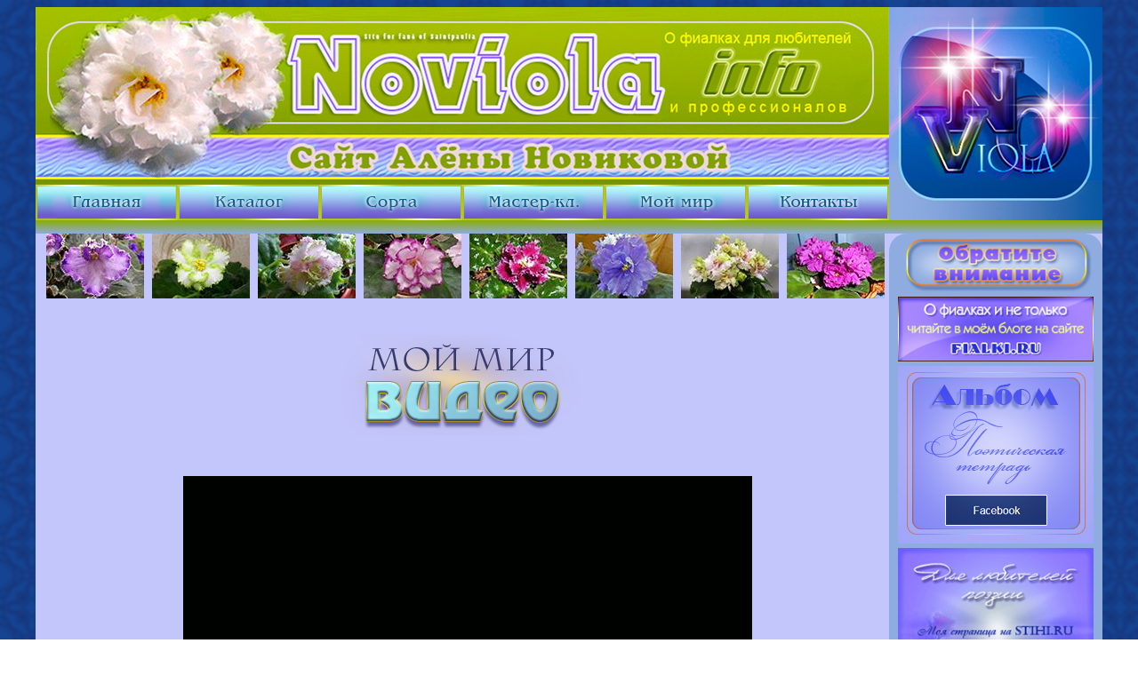

--- FILE ---
content_type: text/html; charset=UTF-8
request_url: http://noviola.info/4_mir/video/mir_video.php
body_size: 1910
content:
<!DOCTYPE html>
<html lang="ru">
	<head>
		<meta charset="utf-8" />
		<meta name="viewport" content="width=device-width, initial-scale=1.0">
		<meta name="description" content="Коллекция Алены Новиковой. Фиалки. Сенполии. Уход за фиалками. Выращивание фиалок. "/>
		<meta name="keywords" content="фиалки, сенполии, агротехника"/>
		<title>Мой мир видео</title>
		<link rel="stylesheet" href="../../styles/mir/mir_media.css" />
		<link rel="stylesheet" media="screen and (max-width: 1024px)" href="../../styles/mir/mir_media_1024.css" />
		<link rel="stylesheet" media="screen and (max-width: 768px)" href="../../styles/mir/mir_media_768.css" />
		<link rel="stylesheet" media="screen and (max-width: 480px)" href="../../styles/mir/mir_media_480.css" />
		<link rel="stylesheet" media="screen and (max-width: 320px)" href="../../styles/mir/mir_media_320.css" />
		<script type="text/javascript">

			var _gaq = _gaq || [];
			_gaq.push(['_setAccount', 'UA-40066614-1']);
			_gaq.push(['_trackPageview']);

			(function()
			{
				var ga = document.createElement('script'); ga.type = 'text/javascript'; ga.async = true;
				ga.src = ('https:' == document.location.protocol ? 'https://ssl' : 'http://www') + '.google-analytics.com/ga.js';
				var s = document.getElementsByTagName('script')[0]; s.parentNode.insertBefore(ga, s);
			})();

		</script>
		<script async src="//pagead2.googlesyndication.com/pagead/js/adsbygoogle.js"> </script>
		<meta name="yandex-verification" content="baa2ac1722f876a5" />
	</head>
	<body>
		<div id="container">

			<header>
	<div id="shapka"><img src="../../../img/header/shapka.jpg"/></div>
	<div id="logo"><img src="../../../img/header/logo.jpg"/></div>
	<nav>
		<a href="../../../index.php"><img src="../../../img/header/1_glav.jpg"/></a>
		<a href="../../../1_catalog/cat_01_RU_A-D.php"><img src="../../../img/header/2_cat.jpg"/></a>
		<a href="../../../2_sorta/sorta.php"><img src="../../../img/header/3_sorta.jpg"/></a>
		<a href="../../../3_master/master.php"><img src="../../../img/header/4_master.jpg"/></a>
		<a href="../../../4_mir/mir.php" id="ots"><img src="../../../img/header/5_mir.jpg"/></a>
		<a href="../../../post.php"><img src="../../../img/header/6_post-2.jpg"/></a>
	</nav>
</header>
			<div id="lin">&nbsp</div>
			<main>
				<article>
					<div id="fototop">
						<img src="../../img/fototop/1.jpg" alt="pic"/>
						<img src="../../img/fototop/2.jpg" alt="pic"/>
						<img src="../../img/fototop/3.jpg" alt="pic"/>
						<img src="../../img/fototop/4.jpg" alt="pic"/>
						<img src="../../img/fototop/5.jpg" alt="pic"/>
						<img src="../../img/fototop/6.jpg" class="hidden-2" alt="pic"/>
						<img src="../../img/fototop/7.jpg" class="hidden" alt="pic"/>
						<img src="../../img/fototop/8.jpg" class="hidden" alt="pic"/>
					</div>

					<section id="blok_cont">
						<div id="videomir_zaolovok"></div>
						
						<video src="ya.mp4" controls="" class="mir_video"></video>
						<p>Мой муж читает свои поэтические пародии в Доме Культуры.</p>
						<video src="vechirko.mp4" controls="" class="mir_video"></video>
						<p>Наша замечательная подруга, писательница Татьяна Вечирко.</p>
						<video src="volkov.mp4" controls="" class="mir_video"></video>
						<p>Наш хороший приятель, ровенский бард Вадим Волоков.</p>
						<video src="serdechniy.mp4" controls="" class="mir_video"></video>
						<p>Гитарист-виртуоз Тимофей Сердечный.</p>
						<video src="avgust.mp4" controls="" class="mir_video"></video>
						<p>&nbsp;</p>
						<video src="artemenko.mp4" controls="" class="mir_video"></video>
						
					</section><!--blok_cont-->


				</article>

				<aside><img src="../../img/aside/obr.png" class="razm_pic_saide" alt="pic"/>
<a href="http://www.fialki.ru/blog/5870" target="_blank"><img src="../../img/aside/ssilka.jpg" class="razm_pic_saide" alt="pic" />
</a>
<a href="https://m.facebook.com/100031299411878/albums/121970205522959/?paipv=0&eav=Afa9zQJoU0mc-uzBbdNTVnrr1YQEV09xZOr6YGGkJqwDMfl6CKNJ_CiC_RTpVfFeHBg" target="_blank"><img src="../../img/aside/poet_tet.jpg" class="razm_pic_saide" alt="pic"/></a>
<img src="../../img/aside/strstihi-1.jpg" class="razm_pic_saide" alt="pic"/>
<div id="youtube_ssil">
	<p>Мой канал на YuoTube</p>
	<a href="https://www.youtube.com/channel/UCUyXYX_Jz9bXwv_zA-DnRjQ" target="_blank"><img src="../../img/aside/youtube_ssil.jpg" class="razm_pic_saide" alt="pic"/></a>
</div>
<img src="../../img/aside/razd-1.png" class="razm_pic_saide" alt="pic"/></aside>

			</main>

			<a href="#" id="scroll_top" title="К началу страницы"></a>

			<footer></footer>

		</div><!--container-->

		<script src="../../scripts/jquery-3.6.3.min.js"> </script>
		<script src="../../scripts/scroll_top.js"> </script>
		<script src="../../scripts/class_padd.js"> </script>
	</body>
</html>

--- FILE ---
content_type: text/css
request_url: http://noviola.info/styles/mir/mir_media.css
body_size: 2184
content:
body {
	background-image: url("../../img/fon.png");
	box-sizing: border-box;
	color: #4f368c;;
	font-family: 'Times New Roman', sans-serif;
	font-size: 18px;
}
#container {
	width: 1200px;
	background-color: #C3C6FB;
	margin: 0 auto;
}
header {
	display: grid;
	grid-auto-columns: 960px 240px;
	grid-auto-rows: 200px 40px;
}
#shapka {
	grid-column: 1/2;
	grid-row: 1/2;
}
#logo {
	grid-column: 2/3;
	grid-row: 1/2;
}
nav {
	font-size: 0;
}
#lin {
	height: 15px;
	background: linear-gradient(to top, #8DABDF, #8AAC01);
}
main {
	display: grid;
	grid-template-columns: 960px 240px;
	grid-template-rows: 1fr;
}
article {
	grid-column: 1/2;
	grid-row: 1/2;
}
#fototop {
	height: 73px;
	padding-left: 8px;
}
#fototop img {
	padding-left: 4px;
}
#zastavka{
	width: 700px;
	height: 120px;
	margin: 10px auto;
	background-image: url(../../4_mir/img/foto/mir_foto_zastavka_ob_700-120.jpg);
}
#foto_block{
	width: 700px;
	height: 600px;
	background-color: #D9DBF9;
	margin: 0 auto;
	border: 1px blue solid;
	border-radius: 50px;
	display: grid;
	grid-template-columns: 10px 335px 10px 335px 10px;
	grid-template-rows: 10px 285px 10px 285px 10px;
}
#block_gorod{
	grid-column: 2/3;
	grid-row: 2/3;
	background-image: url('../../4_mir/img/foto/block_gorod.png');
	border-top-left-radius: 40px;
}
#block_gorod_knopka{
	width: 335px;
	height: 47px;
	background-image: url('../../4_mir/img/foto/gorod_knopka_ob_335-47.png');
	margin: 210px auto;
}
#gorod_zastavka{
	width: 960px;
	height: 120px;
	background-image: url('../../4_mir/img/foto/gorod/gorod_zastavka_ob_960-120.png');
	position: relative;
	top: 20px;
}
#block_gorod_spisok{
	width: 900px;
	height: 780px;
	margin: 0 auto;
	display: grid;
	grid-template-columns: 10px 435px 10px 435px 10px;
	grid-template-rows: 10px 100px 10px 100px 10px 100px 10px 100px 10px 100px 10px 100px 10px 100px 10px;

}
.block_spisok{
	margin-top: 10px;
	background-color: #c3c6fb;
	border: 1px #f5a74e solid;
	border-radius: 20px;
	position: relative;
	top: 20px;
}
#arhitektura{
	grid-column: 2/3;
	grid-row: 2/3;
	background-image: url('../../4_mir/img/foto/gorod/fon_arhitektura.png');
}
#obledenelaya_rapsodiya{
	grid-column: 2/3;
	grid-row: 4/5;
	background-image: url('../../4_mir/img/foto/gorod/fon_rapsodia.png');
}
#fontani{
	grid-column: 2/3;
	grid-row: 6/7;
	background-image: url('../../4_mir/img/foto/gorod/fon_fontani.png');
}
#gorod_v_snegu{
	grid-column: 2/3;
	grid-row: 8/9;
	background-image: url('../../4_mir/img/foto/gorod/fon_gorod_v_snegu.png');
}
#gorodskie_tsveti{
	grid-column: 2/3;
	grid-row: 10/11;
	background-image: url('../../4_mir/img/foto/gorod/fon_gorodskie_tsveti.png');
}
#inei{
	grid-column: 2/3;
	grid-row: 12/13;
	background-image: url('../../4_mir/img/foto/gorod/fon_inei.png');
}
#mandarinovie_sni{
	grid-column: 2/3;
	grid-row: 14/15;
	background-image: url('../../4_mir/img/foto/gorod/fon_mandarinovie_sni.png');
}
#fonari{
	grid-column: 4/5;
	grid-row: 2/3;
	background-image: url('../../4_mir/img/foto/gorod/fon_fonari.png');
}
#pamyatnie_znaki{
	grid-column: 4/5;
	grid-row: 4/5;
	background-image: url('../../4_mir/img/foto/gorod/fon_znaki.png');
}
#perviy_sneg{
	grid-column: 4/5;
	grid-row: 6/7;
	background-image: url('../../4_mir/img/foto/gorod/fon_perviy_sneg.png');
}
#provintsialnie_motivi{
	grid-column: 4/5;
	grid-row: 8/9;
	background-image: url('../../4_mir/img/foto/gorod/fon_provintsialnie_motivi.png');
}
#svet_osenniy{
	grid-column: 4/5;
	grid-row: 10/11;
	background-image: url('../../4_mir/img/foto/gorod/fon_svet_osenniy.png');
}
#vesennee_nastroenie{
	grid-column: 4/5;
	grid-row: 12/13;
	background-image: url('../../4_mir/img/foto/gorod/fon_vesennee_nastroenie.png');
}
#vorobyi{
	grid-column: 4/5;
	grid-row: 14/15;
	background-image: url('../../4_mir/img/foto/gorod/fon_vorobyi.png');
}
#block_priroda{
	grid-column: 4/5;
	grid-row: 2/3;
	background-image: url('../../4_mir/img/foto/block_priroda.png');
}
#block_priroda_knopka{
	width: 335px;
	height: 47px;
	background-image: url('../../4_mir/img/foto/priroda_knopka_ob_335-47.png');
	margin: 210px auto;
}
#block_koncerti{
	grid-column: 2/3;
	grid-row: 4/5;
	background-image: url('../../4_mir/img/foto/block_koncerti.png');
}
#block_koncerti_knopka{
	width: 335px;
	height: 47px;
	background-image: url('../../4_mir/img/foto/koncerti_knopka_ob_335-47.png');
	margin: 210px auto;
}
#block_zabavnoe{
	grid-column: 4/5;
	grid-row: 4/5;
	background-image: url('../../4_mir/img/foto/block_zabavnoe.png');
}
#block_zabavnoe_knopka{
	width: 335px;
	height: 47px;
	background-image: url('../../4_mir/img/foto/zabavnoe_knopka_ob_335-47.png');
	margin: 210px auto;
}
.ssilka{
	width: 383px;
	height: 100px;
}
#blok_cont{
	width: 748px;
	margin: 0 auto;
}
#st_arhitektura_zaolovok{
	width: 768px;
	height: 120px;
	background-image: url('../../4_mir/foto/gorod/architectura/arhitekt_zastavka.png');
}
.img_cont{
	width: 600px;
	padding-left: 70px;
	margin-top: 20px;
}
.p_width{
	width: max-content;
	margin: 10px auto;
}
#rapsodia_zaolovok{
	width: 768px;
	height: 120px;
	background-image: url('../../4_mir/foto/gorod/obledenelaya_rapsodiya/rapsodia_zagolovok_ob_768-120.png');
}
#fonari_zaolovok{
	width: 748px;
	height: 120px;
	background-image: url('../../4_mir/foto/gorod/fonari/fonari_zagolovok_ob_748-120.png');
}
#st_pamyatnie_znaki_zaolovok{
	width: 748px;
	height: 100px;
	background-image: url('../../4_mir/foto/gorod/pamyatnie_znaki/zagolovok_pamyatnie_znaki_ob_748-100.png');
}
#st_fontani_zaolovok{
	width: 748px;
	height: 100px;
	position: relative;
	top: 20px;
	background-image: url('../../4_mir/foto/gorod/fontani/zagolovok_fontani_ob_748-100.png');
}
#st_perviy_sneg_zaolovok{
	width: 748px;
	height: 100px;
	position: relative;
	top: 20px;
	background-image: url('../../4_mir/foto/gorod/perviy_sneg/zagolovok_perviy_sneg_ob_748-100.png');
}
#st_gorod_v_snegu_zaolovok{
	width: 748px;
	height: 100px;
	position: relative;
	top: 20px;
	background-image: url('../../4_mir/foto/gorod/gorod_v_snegu/zagolovok_gorod_v_snegu_ob_748-100.png');
}
#st_gorodskie_tsveti_zaolovok{
	width: 748px;
	height: 100px;
	position: relative;
	top: 20px;
	background-image: url('../../4_mir/foto/gorod/gorodskie_tsveti/zaolovok_gorodskie_tsveti_ob_748-100.png');
}
#st_provintsialnie_motivi_zaolovok{
	width: 748px;
	height: 100px;
	position: relative;
	top: 20px;
	background-image: url('../../4_mir/foto/gorod/provintsialnie_motivi/zagolovok_provintsialnie_motivi_ob_748-100.png');
}
#inei_zaolovok{
width: 748px;
height: 100px;
position: relative;
top: 20px;
background-image: url('../../4_mir/foto/gorod/iney/zaolovok_inei_ob_748-100.png');
}
#mandarinovie_sni_zagolovok{
width: 748px;
height: 100px;
position: relative;
top: 20px;
background-image: url('../../4_mir/foto/gorod/mandarinovie_sni/zaolovok_mandarinovie_sni_ob_748-100.png');
}
#svet_osenniy_zagolovok{
width: 748px;
height: 100px;
position: relative;
top: 20px;
background-image: url('../../4_mir/foto/gorod/svet_osenniy/zaolovok_svet_osenniy_ob_748-100.png');
}
#vesennee_nastroenie_zagolovok{
width: 748px;
height: 100px;
position: relative;
top: 20px;
background-image: url('../../4_mir/foto/gorod/vesennee_nastroenie/zaolovok_vesennee_nastroenie__ob_748-100.png');
}
#vorobyi_zaolovok{
width: 748px;
height: 100px;
position: relative;
top: 20px;
background-image: url('../../4_mir/foto/gorod/vorobyi/zaolovok_vorbyi_ob_748-100.png');
}
#priroda_zastavka{
	width: 700px;
	height: 100px;
	margin: 20px auto;
	background-image: url('../../4_mir/foto/priroda/priroda_zastavka_ob_700-100.png');
}
#block_priroda_spisok{
	width: 800px;
	margin: 0 auto;
	background-color: #D0D3FC;
	border: 1px solid blue;
	border-radius: 35px;
}
.priroda_spisok{
	height: 100px;
	margin: 10px;
	border: 1px #d47602ff solid;
	border-radius: 30px;
}
#block_kashtani_v_tsvetu{
	background-image: url('../../4_mir/foto/priroda/fon_kashtani_v_tsvetu_ob_780-102.png');
}
.bloks{
	width: 780px;
	height: 102px;
}
#block_landishi{
	background-image: url('../../4_mir/foto/priroda/fon_landishi_ob_780-102.png');
}
#block_probuzhdenie{
	background-image: url('../../4_mir/foto/priroda/fon_probuzhdenie_ob_780-102.png');
}
#block_vesenniy_les{
	background-image: url('../../4_mir/foto/priroda/fon_vesenniy_les_ob_780-102.png');
}
#block_vesnyanchiki{
	background-image: url('../../4_mir/foto/priroda/fon_vesnyanchiki_ob_780-102.png');
}
#kashtani_v_tsvetu_zaolovok{
	width: 700px;
	height: 100px;
	margin: 0 auto;
	background-image: url('../../4_mir/foto/priroda/kashtani_v_tsvetu_zastavka_ob_700-100.png');
}
#landishi_zaolovok{
	width: 700px;
	height: 100px;
	margin: 0 auto;
	background-image: url('../../4_mir/foto/priroda/landishi_zastavka_ob_700-100.png');
}
#probuzhdenie_zaolovok{
	width: 700px;
	height: 100px;
	margin: 0 auto;
	background-image: url('../../4_mir/foto/priroda/probuzhdenie_zastavka_ob_700-100.png');
}
#vesenniy_les_zaolovok{
	width: 700px;
	height: 100px;
	margin: 20px auto 0;
	background-image: url('../../4_mir/foto/priroda/vesenniy_les_zastavka_ob_700-100.png');
}
#vesnyanchiki_zaolovok{
	width: 700px;
	height: 100px;
	margin: 20px auto 0;
	background-image: url('../../4_mir/foto/priroda/vesnyanchiki_zastavka_ob_700-100.png');
}
#kontserti_zastavka{
	width: 960px;
	height: 100px;
	position: relative;
	top: 15px;
	background-image: url('../../4_mir/foto/kontserti/img_konts/kontserti_zastavka_ob_960-100.png');
}
#block_kontserti_spisok{
	width: 900px;
	height: 710px;
	margin: 20px auto;
	background-color: #52abfdff;
	border-radius: 40px;
}
#dekadans{
	background-image: url('../../4_mir/foto/kontserti/img_konts/knopki_zastavki/fon_dekadans_ob_812-102.png');
}
#mss{
	background-image: url('../../4_mir/foto/kontserti/img_konts/knopki_zastavki/fon_mss_ob_812-102.png');
}
#ludmila{
	background-image: url('../../4_mir/foto/kontserti/img_konts/knopki_zastavki/fon_lashkul_ob_812-102.png');
}
#naumenko{
	background-image: url('../../4_mir/foto/kontserti/img_konts/knopki_zastavki/fon_naumenko_ob_812-102.png');
}
#shnayder{
	background-image: url('../../4_mir/foto/kontserti/img_konts/knopki_zastavki/fon_shnaider_ob_812-102.png');
}
#star_nov_god{
	background-image: url('../../4_mir/foto/kontserti/img_konts/knopki_zastavki/fon_2008_ob_812-102.png');
}
.spisok_size{
	width: 90%;
	height: 102px;
	margin: 10px auto;
	background-image: url('../../4_mir/foto/kontserti/img_konts/fon_dekadans.png');
}
.knopka_konts{
	padding: 11px 0 0 15px;
}
.blok_kontserti{
	width: 960px;
}
.zagolovok_kontserti{
	width: 960px;
	height: 100px;
	margin-top: 20px;
	background-image: url('../../4_mir/foto/kontserti/dekadans/zagolovok_dekadans_ob_960-100.jpg');
}
.kontserti_cont{
	width: 800px;
	margin: 0 auto;
}
.kontserti_cont img{
	width: 600px;
	padding: 20px 0 0 100px;
}
.kontserti_cont p{
	text-align: center;
}
#zast_mss{
	width: 960px;
	height: 100px;
	position: relative;
	top: 30px;
	background-image: url('../../4_mir/foto/kontserti/img_konts/mss/zast_mss_ob_960-100.png');
}
#zast_lashkul{
	width: 960px;
	height: 100px;
	position: relative;
	top: 30px;
	background-image: url('../../4_mir/foto/kontserti/img_konts/lashkul/zast_lashkul_ob_960-100.png');
}
#blok_cont img{
	width: 600px;
	padding: 10px 0 0 74px;
}
#videomir_zaolovok{
	width: 280px;
	height: 120px;
	margin: 40px auto;
	background-image: url('../../4_mir/img/video/videomir_zaolovok.png');
}
.mir_video{
	width: 640px;
	padding-left: 60px;
}
aside {
	grid-column: 2/3;
	grid-row: 1/2;
	background-color: #8EACE0;
	border-radius: 20px;
	height: max-content;
}
.razm_pic_saide {
	width: 220px;
	margin: 0 auto;
	padding-left: 10px;
}
#youtube_ssil {
	height: 110px;
	background-color: #BFC1FA;
	border-radius: 20px;
}
#youtube_ssil p {
	margin: 10px 0 10px 35px;
	padding-top: 10px;
}
#scroll_top {
	display: none;
	position: fixed;
	bottom: 30px;
	right: 100px;
	z-index: 1000;
	width: 100px;
	height: 40px;
	background: url(../../img/main/knop_verh.png) 50% 50% no-repeat;
	opacity: 0.5;
}
#scroll_top:hover {
	opacity: 1;
}
footer {
	height: 120px;
	background-color: #A4C45C;
	margin-top: 30px;
}
footer h2 {
	text-align: center;
	padding-top: 40px;
}



--- FILE ---
content_type: text/css
request_url: http://noviola.info/styles/mir/mir_media_1024.css
body_size: 941
content:
body{
	background-image: url("../../img/fon.png");
	box-sizing: border-box;
	color: #251254;

	font-family: 'Times New Roman', sans-serif;
	font-size: 17px;
}
#container{
	width: 1024px;
}
header{
	display: grid;
	grid-auto-columns: 817px 203px;
	grid-auto-rows: 171px 34px;
}
#shapka{
	grid-column: 1/2;
	grid-row: 1/2;
}
#logo{
	grid-column: 2/3;
	grid-row: 1/2;
}
nav{
	grid-column: 1/2;
	grid-row: 2/3;
}
#shapka img{
	width: 817px;
}
#logo img{
	width: 204px;
}
nav img{
	width: 136px;
}
#lin{
	height: 15px;
	background: linear-gradient(to top, #8DABDF, #8AAC01);
}
main{
	display: grid;
	grid-template-columns: 817px 203px;
	grid-template-rows: 1fr;
}
article{
	grid-column: 1/2;
	grid-row: 1/2;
}
#fototop{
	height: 60px;
	padding-left: 12px;
}
#fototop img{
	width: 91px;
	padding-left: 4px;
}
#block_gorod_spisok{
	width: 797px;
	height: 780px;
	margin: 0 auto;
	display: grid;
	grid-template-columns: 10px 383px 1fr 383px 10px;
	grid-template-rows: 10px 100px 10px 100px 10px 100px 10px 100px 10px 100px 10px 100px 10px 100px 10px;
}
#gorod_zastavka{
	width: 817px;
	height: 120px;
	background-image: url('../../4_mir/img/foto/gorod/gorod_zastavka_1024_817-120.png');
}
#kontserti_zastavka{
	width: 817px;
	height: 100px;
	background-image: url('../../4_mir/foto/kontserti/img_konts/kontserti_zastavka_1024_817-100.png');
}
#block_kontserti_spisok{
	width: 790px;
}
.blok_kontserti{
	width: 817px;
}
#dekadans{
	background-image: url('../../4_mir/foto/kontserti/img_konts/knopki_zastavki/fon_dekadans_1024_713-102.png');
}
#mss{
	background-image: url('../../4_mir/foto/kontserti/img_konts/knopki_zastavki/fon_mss_1024_713-102.png');
}
.zagolovok_kontserti{
	width: 817px;
	height: 100px;
	background-image: url('../../4_mir/foto/kontserti/dekadans/zagolovok_dekadans_1024_817-100.jpg');
}
#zast_mss{
	width: 817px;
	height: 100px;
	position: relative;
	top: 30px;
	background-image: url('../../4_mir/foto/kontserti/img_konts/mss/zast_mss_1024_817-100.png');
}
#zast_lashkul{
	width:817px;
	height: 100px;
	position: relative;
	top: 30px;
	background-image: url('../../4_mir/foto/kontserti/img_konts/lashkul/zast_lashkul_1024_817-100.png');
}
aside{
	grid-column: 2/3;
	grid-row: 1/2;
	background-color: #8EACE0;
	border-radius: 20px;
	height: max-content;
}
.razm_pic_saide{
	width: 189px;
	margin: 0 auto;
	padding-left: 8px;
}
#kan_youtube{
	font-size: 13px;
}
#ssilki{
	width: 817px;
	margin: 10px 0;
}
#poes{
	width: 817px;
}
.razdelitel{
	width: 300px;
	padding: 10px 0 0 280px;
}
#ssil{
	width: 260px;
	margin: 0 auto;
}
#youtube_ssil{
	height: 110px;
	background-color: #BFC1FA;
	border-radius: 20px;
}
#youtube_ssil p{
	margin: 10px 0 10px 35px;
	padding-top: 10px;
}
.krasn_str{
	padding-left: 30px;
}
#naverh{
	position: fixed;
	width: 100px;
	height: 40px;
	right: 10%;
	bottom: 5%;
}
footer{
	height: 120px;
	background-color: #A4C45C;
	margin-top: 30px;
}
footer h2{
	text-align: center;
	padding-top: 40px;
}


--- FILE ---
content_type: text/css
request_url: http://noviola.info/styles/mir/mir_media_768.css
body_size: 1694
content:
body {
	background-image: url("../../img/fon.png");
	box-sizing: border-box;
	color: #251254;
	font-family: 'Times New Roman', sans-serif;
	font-size: 16px;
}
#container{
	width: 768px;
}
header{
	display: grid;
	grid-auto-columns: 615px 154px;
	grid-auto-rows: 128px 26px;
}
#shapka{
	grid-column: 1/2;
	grid-row: 1/2;
}
#logo{
	grid-column: 2/3;
	grid-row: 1/3;
}
#shapka img{
	width: 615px;
}
#logo img{
	width: 154px;
}
nav{
	grid-column: 1/2;
	grid-row: 2/3;
}
nav img{
	width: 102px;
}
#lin{
	height: 15px;
	background: linear-gradient(to top, #8DABDF, #8AAC01);
}
.hidden {
	display: none;
}
main{
	display: grid;
	grid-template-columns: 614px 154px;
	grid-template-rows: 1fr;
}
article{
	grid-column: 1/2;
	grid-row: 1/2;
}
#fototop{
	height: 60px;
	padding-left: 10px;
}
#fototop img{
	width: 91px;
	padding-left: 4px;
}
#zastavka{
	width: 600px;
	height: 103px;
	margin: 10px auto;
	background-image: url('../../4_mir/img/foto/mir_foto_zastavka_768_600-103.jpg');
}
#foto_block{
	width: 594px;
	height: 600px;
	background-color: #D9DBF9;
	margin: 0 auto;
	border: 1px blue solid;
	border-radius: 50px;
	display: grid;
	grid-template-columns: 10px 282px 10px 282px 10px;
	grid-template-rows: 10px 285px 10px 285px 10px;
}
#block_gorod{
	grid-column: 2/3;
	grid-row: 2/3;
	background-image: url('../../4_mir/img/foto/block_gorod_768_282-285.png');
	border-top-left-radius: 40px;
}
#block_gorod_knopka{
	width: 282px;
	height: 47px;
	background-image: url('../../4_mir/img/foto/gorod_knopka_768_282-47.png');
	margin: 200px auto;
}
#block_priroda{
	background-image: url('../../4_mir/img/foto/block_priroda_768_282-285.png');
	border-top-right-radius: 40px;
}
#block_priroda_knopka{
	width: 282px;
	height: 47px;
	background-image: url('../../4_mir/img/foto/priroda_knopka_768_282-47.png');
	margin: 200px auto;
}
#block_koncerti{
	background-image: url('../../4_mir/img/foto/block_koncerti_768_282-285.png');
	border-bottom-left-radius: 40px;
}
#block_koncerti_knopka{
	width: 282px;
	height: 47px;
	background-image: url('../../4_mir/img/foto/koncerti_knopka_768_282-47.png');
	margin: 200px auto;
}
#block_zabavnoe{
	grid-column: 4/5;
	grid-row: 4/5;
	background-image: url('../../4_mir/img/foto/block_zabavnoe_768_282-285.png');
}
#block_zabavnoe_knopka{
	width: 282px;
	height: 47px;
	background-image: url('../../4_mir/img/foto/zabavnoe_knopka_768_282-47.png');
	margin: 200px auto;
}
#block_gorod_spisok{
	width: 594px;
	height: 780px;
	margin: 0 auto;
	display: grid;
	grid-template-columns: 10px 282px 1fr 282px 10px;
	grid-template-rows: 10px 100px 10px 100px 10px 100px 10px 100px 10px 100px 10px 100px 10px 100px 10px;
}
#gorod_zastavka{
	width: 614px;
	height: 120px;
	background-image: url('../../4_mir/img/foto/gorod/gorod_zastavka_768_614-120.png');
}
#blok_cont{
	width: 614px;
	margin: 0 auto;
}
.img_cont{
	width: 500px;
	padding-left: 60px;;
}
#st_arhitektura_zaolovok{
	width: 491px;
	height: 120px;
	margin: 0 auto;
	background-image: url('../../4_mir/foto/gorod/architectura/arhitekt_zastavka_768_491-124.png');
}
#rapsodia_zaolovok{
	width: 491px;
	height: 166px;
	margin: 0 auto;
	background-image: url('../../4_mir/foto/gorod/obledenelaya_rapsodiya/rapsodia_zagolovok_768_491-166.png');
}
#fonari_zaolovok{
	width: 614px;
	height: 120px;
	background-image: url('../../4_mir/foto/gorod/fonari/fonari_zagolovok_768_614-120.png');
}
#st_pamyatnie_znaki_zaolovok{
	width: 614px;
	height: 100px;
	background-image: url('../../4_mir/foto/gorod/pamyatnie_znaki/zagolovok_pamyatnie_znaki_768_614-100.png');
}
#st_fontani_zaolovok{
	width: 614px;
	height: 100px;
	background-image: url('../../4_mir/foto/gorod/fontani/zagolovok_fontani_768_614-100.png');
}
#st_perviy_sneg_zaolovok{
	width: 614px;
	height: 100px;
	background-image: url('../../4_mir/foto/gorod/perviy_sneg/zagolovok_perviy_sneg_768_614-100.png');
}
#st_gorod_v_snegu_zaolovok{
	width: 614px;
	height: 100px;
	background-image: url('../../4_mir/foto/gorod/gorod_v_snegu/zagolovok_gorod_v_snegu_768_614-100.png');
}
#st_gorodskie_tsveti_zaolovok{
	width: 614px;
	height: 100px;
	background-image: url('../../4_mir/foto/gorod/gorodskie_tsveti/zaolovok_gorodskie_tsveti_768_614-100.png');
}
#st_provintsialnie_motivi_zaolovok{
	width: 614px;
	height: 100px;
	background-image: url('../../4_mir/foto/gorod/provintsialnie_motivi/zagolovok_provintsialnie_motivi_768_614-100.png');
}
#inei_zaolovok{
	width: 614px;
	height: 100px;
	background-image: url('../../4_mir/foto/gorod/iney/zaolovok_inei_768_614-100.png');
}
#mandarinovie_sni_zagolovok{
	width: 614px;
	height: 100px;
	background-image: url('../../4_mir/foto/gorod/mandarinovie_sni/zaolovok_mandarinovie_sni_768_614-100.png');
}
#svet_osenniy_zagolovok{
	width: 614px;
	height: 100px;
	background-image: url('../../4_mir/foto/gorod/svet_osenniy/zaolovok_svet_osenniy_768_614-100.png');
}
#vesennee_nastroenie_zagolovok{
	width: 614px;
	height: 100px;
	background-image: url('../../4_mir/foto/gorod/vesennee_nastroenie/zaolovok_vesennee_nastroenie__768_614-100.png');
}
#vorobyi_zaolovok{
	width: 748px;
	height: 100px;
	background-image: url('../../4_mir/foto/gorod/vorobyi/zaolovok_vorbyi_768_614-100.png');
}
#priroda_zastavka{
	width: 614px;
	height: 100px;
	margin: 20px auto;
	background-image: url('../../4_mir/foto/priroda/priroda_zastavka_768_614-100.png');
}
#block_priroda_spisok{
	width: 594px;
}
#kashtani_v_tsvetu_zaolovok{
	width: 614px;
	height: 100px;
	background-image: url('../../4_mir/foto/priroda/kashtani_v_tsvetu_zastavka_768_614-100.png');
}
#landishi_zaolovok{
	width: 614px;
	height: 100px;
	background-image: url('../../4_mir/foto/priroda/landishi_zastavka_768_614-100.png');
}
#probuzhdenie_zaolovok{
	width: 614px;
	height: 100px;
	background-image: url('../../4_mir/foto/priroda/probuzhdenie_zastavka_768_614-100.png');
}
#vesenniy_les_zaolovok{
	width: 614px;
	height: 100px;
	background-image: url('../../4_mir/foto/priroda/vesenniy_les_zastavka_768_614-100.png');
}
#vesnyanchiki_zaolovok{
	width: 614px;
	height: 100px;
	background-image: url('../../4_mir/foto/priroda/vesnyanchiki_zastavka_768_614-100.png');
}
#kontserti_zastavka{
	width: 614px;
	height: 100px;
	position: relative;
	top: 5px;
	background-image: url('../../4_mir/foto/kontserti/img_konts/kontserti_zastavka_768_614-100.png');
}
#block_kontserti_spisok{
	width: 590px;
}
.blok_kontserti{
	width: 614px;
}
.zagolovok_kontserti{
	width: 614px;
	height: 100px;
	background-image: url('../../4_mir/foto/kontserti/dekadans/zagolovok_dekadans_768_614-100.jpg');
}
.kontserti_cont{
	width: 500px;
	margin: 0 auto;
}
.kontserti_cont img{
	width: 500px;
	padding-left: 0;
}
#dekadans{
	background-image: url('../../4_mir/foto/kontserti/img_konts/knopki_zastavki/fon_dekadans_768_533-102.png');
}
#mss{
	background-image: url('../../4_mir/foto/kontserti/img_konts/knopki_zastavki/fon_mss_768_533-102.png');
}
#zast_mss{
	width: 614px;
	height: 120px;
	position: relative;
	top: 20px;
	background-image: url('../../4_mir/foto/kontserti/img_konts/mss/zast_mss_768_614-120.png');
}
#zast_lashkul{
	width:614px;
	height: 120px;
	position: relative;
	top: 30px;
	background-image: url('../../4_mir/foto/kontserti/img_konts/lashkul/zast_lashkul_768_614-120.png'); 
}
#blok_cont img{
	width: 500px;
	padding: 0 0 0 60px;
}
.mir_video{
	width: 490px;
	padding-left: 60px;
}
aside{
	grid-column: 2/3;
	grid-row: 1/2;
	background-color: #8EACE0;
	border-radius: 20px;
	height: max-content;
}
.razm_pic_saide{
	width: 137px;
	margin: 0 auto;
	padding-left: 8px;
}
#kan_youtube {
	font-size: 13px;
}
#ssilki{
	width: 614px;
	margin: 10px 0;
}
#poes{
	width: 614px;
}
.razdelitel{
	width: 300px;
	padding: 10px 0 0 150px;
}
#youtube_ssil{
	height: 110px;
	background-color: #BFC1FA;
	border-radius: 20px;
}
#youtube_ssil p{
	margin: 10px 0 10px 35px;
	padding-top: 10px;
}
.krasn_str{
	padding-left: 30px;
}
#naverh{
	position: fixed;
	width: 100px;
	height: 40px;
	right: 10%;
	bottom: 5%;
}
footer{
	height: 120px;
	background-color: #A4C45C;
	margin-top: 30px;
}
footer h2{
	text-align: center;
	padding-top: 40px;
}


--- FILE ---
content_type: text/css
request_url: http://noviola.info/styles/mir/mir_media_480.css
body_size: 1595
content:
body {
	background-image: url("../../img/fon.png");
	box-sizing: border-box;
	color: #251254;

	font-family: 'Times New Roman', sans-serif;
	font-size: 16px;
}
#container{
	width: 480px;
}
header{
	display: grid;
	grid-auto-columns: 180px 120px 180px;
	grid-auto-rows: 130px 100px 60px;
	background-image: url('../../img/fon.png');
}
#shapka{
	grid-column: 1/4;
	grid-row: 2/3;
}
#logo{
	grid-column: 2/3;
	grid-row: 1/2;
}
#shapka img{
	width: 480px;
}
#logo img{
	width: 120px;
	margin-top: 5px;
}
nav{
	grid-column: 1/4;
	grid-row: 3/4;
}
nav img{
	width: 120px;
}
#ots{
	padding-left: 120px;
}
#lin{
	height: 15px;
	background: linear-gradient(to top, #8DABDF, #8AAC01);
}
.hidden {
	display: none;
}
.hidden-2 {
	display: none;
}
main{
	display: block;
}
article{
	grid-column: 1/2;
	grid-row: 1/2;
}
#fototop{
	height: 58px;
	padding-left: 5px;
}
#fototop img{
	width: 86px;
	padding-left: 4px;
}
#zastavka{
	width: 480px;
	height: 100px;
	margin: 10px auto;
	background-image: url('../../4_mir/img/foto/mir_foto_zastavka_480-100.jpg');
}
#foto_block{
	width: 460px;
	height: 1078px;
	background-color: #D9DBF9;
	margin: 0 auto;
	border: 1px blue solid;
	border-radius: 50px;
	display: block;
}
#block_gorod{
	width: 460px;
	height: 277px;
	background-image: url('../../4_mir/img/foto/block_gorod_480_460-277.png');
}
#block_gorod_knopka{
	width: 440px;
	height: 47px;
	background-image: url('../../4_mir/img/foto/gorod_knopka_480_440-47.png');
	margin: 0px auto;
	position: relative;
	top: 190px;
}
#block_priroda{
	width: 460px;
	height: 277px;
	background-image: url('../../4_mir/img/foto/block_priroda_480_460-277.png');
	margin-top: -10px;
}
#block_priroda_knopka{
	width: 440px;
	height: 47px;
	background-image: url('../../4_mir/img/foto/priroda_knopka_480_440-47.png');
	margin: 0px auto;
	position: relative;
	top: 190px;
}
#block_koncerti{
	width: 460px;
	height: 277px;
	background-image: url('../../4_mir/img/foto/block_koncerti_480_460-277.png');
	margin-top: -10px;
}
#block_koncerti_knopka{
	width: 440px;
	height: 47px;
	background-image: url('../../4_mir/img/foto/koncerti_knopka_480_440-47.png');
	margin: 0px auto;
	position: relative;
	top: 190px;
}
#block_zabavnoe{
	width: 460px;
	height: 277px;
	background-image: url('../../4_mir/img/foto/block_zabavnoe_480_460-277.png');
	margin-top: -10px;
}
#block_zabavnoe_knopka{
	width: 440px;
	height: 47px;
	background-image: url('../../4_mir/img/foto/zabavnoe_knopka_480_440-47.png');
	margin: 0px auto;
	position: relative;
	top: 190px;
}
#block_gorod_spisok{
	width: 443px;
	height: 1580px;
	margin: 0 auto;
	display: block;
}
#gorod_zastavka{
	width: 480px;
	height: 120px;
	background-image: url('../../4_mir/img/foto/gorod/gorod_zastavka_480-120.png');
}
#blok_cont{
	width: 440px;
}
.img_cont{
	width: 440px;
	padding: 0;
}
#st_arhitektura_zaolovok{
	width: 480px;
	height: 124px;
	background-image: url('../../4_mir/foto/gorod/architectura/arhitekt_zastavka_480-124.png');
}
#rapsodia_zaolovok{
	width: 480px;
	height: 166px;
	margin: 0 auto;
	background-image: url('../../4_mir/foto/gorod/obledenelaya_rapsodiya/rapsodia_zagolovok_440-166.png');
}
#fonari_zaolovok{
	width: 440px;
	height: 120px;
	background-image: url('../../4_mir/foto/gorod/fonari/fonari_zagolovok_440-120.png');
}
#st_gorodskie_tsveti_zaolovok{
	width: 440px;
	height: 100px;
	background-image: url('../../4_mir/foto/gorod/gorodskie_tsveti/zaolovok_gorodskie_tsveti_440-100.png');
}
#st_provintsialnie_motivi_zaolovok{
	width: 440px;
	height: 120px;
	background-image: url('../../4_mir/foto/gorod/provintsialnie_motivi/zagolovok_provintsialnie_motivi_440-120.png');
}
#inei_zaolovok{
	width: 440px;
	height: 100px;
	background-image: url('../../4_mir/foto/gorod/iney/zaolovok_inei_440-100.png');
}
#mandarinovie_sni_zagolovok{
	width: 440px;
	height: 100px;
	background-image: url('../../4_mir/foto/gorod/mandarinovie_sni/zaolovok_mandarinovie_sni_440-100.png');
}
#svet_osenniy_zagolovok{
	width: 440px;
	height: 100px;
	background-image: url('../../4_mir/foto/gorod/svet_osenniy/zaolovok_svet_osenniy_440-100.png');
}
#vesennee_nastroenie_zagolovok{
	width: 440px;
	height: 100px;
	background-image: url('../../4_mir/foto/gorod/vesennee_nastroenie/zaolovok_vesennee_nastroenie__440-100.png');
}
#vorobyi_zaolovok{
	width: 440px;
	height: 100px;
	background-image: url('../../4_mir/foto/gorod/vorobyi/zaolovok_vorbyi_440-100.png');
}
#priroda_zastavka{
	width: 480px;
	height: 100px;
	margin: 20px auto;
	background-image: url('../../4_mir/foto/priroda/priroda_zastavka_480-100.png');
}
#block_priroda_spisok{
	width: 460px;
}
#kashtani_v_tsvetu_zaolovok{
	width: 440px;
	height: 120px;
	position: relative;
	top: 20px;
	background-image: url('../../4_mir/foto/priroda/kashtani_v_tsvetu_zastavka_440-120.png');
}
#landishi_zaolovok{
	width: 440px;
	height: 100px;
	background-image: url('../../4_mir/foto/priroda/landishi_zastavka_440-100.png');
}
#probuzhdenie_zaolovok{
	width: 440px;
	height: 120px;
	margin-top: 20px;
	background-image: url('../../4_mir/foto/priroda/probuzhdenie_zastavka_440-120.png');
}
#kontserti_zastavka{
	width: 480px;
	height: 120px;
	background-image: url('../../4_mir/foto/kontserti/img_konts/kontserti_zastavka_480-120.png');
}
#block_kontserti_spisok{
	width: 460px;
	height: 254px;
}
#blok_cont img{
	width: 400px;
	padding: 0 0 0 30px;
}
#zast_lashkul{
	width:480px;
	height: 120px;
	position: relative;
	top: 30px;
	background-image: url('../../4_mir/foto/kontserti/img_konts/lashkul/zast_lashkul_480-120.png'); 
}
aside{
	grid-column: 2/3;
	grid-row: 1/2;
	background-color: #8EACE0;
	border-radius: 20px;
	height: max-content;
}
.razm_pic_saide{
	width: 220px;
	margin: 0 auto;
	padding-left: 10px;
}
#kan_youtube {
	font-size: 13px;
}
#ssilki{
	width: 480px;
	margin: 10px 0;
}
.razdelitel{
	width: 300px;
	padding: 10px 0 0 90px;
}
#st_pamyatnie_znaki_zaolovok{
	width: 440px;
	height: 100px;
	background-image: url('../../4_mir/foto/gorod/pamyatnie_znaki/zagolovok_pamyatnie_znaki_440-100.png');
}
#st_fontani_zaolovok{
	width: 440px;
	height: 100px;
	background-image: url('../../4_mir/foto/gorod/fontani/zagolovok_fontani_440-100.png');
}
#st_perviy_sneg_zaolovok{
	width: 440px;
	height: 100px;
	background-image: url('../../4_mir/foto/gorod/perviy_sneg/zagolovok_perviy_sneg_440-100.png');
}
#st_gorod_v_snegu_zaolovok{
	width: 440px;
	height: 100px;
	background-image: url('../../4_mir/foto/gorod/gorod_v_snegu/zagolovok_gorod_v_snegu_440-100.png');
}
#vesenniy_les_zaolovok{
	width: 440px;
	height: 120px;
	background-image: url('../../4_mir/foto/priroda/vesenniy_les_zastavka_440-120.png');
}
#vesnyanchiki_zaolovok{
	width: 440px;
	height: 120px;
	background-image: url('../../4_mir/foto/priroda/vesnyanchiki_zastavka_440-120.png');
}
#block_kontserti_spisok{
	width: 450px;
	height: 700px;
}
.blok_kontserti{
	width: 480px;
}
.zagolovok_kontserti{
	width: 480px;
	height: 120px;
	background-image: url('../../4_mir/foto/kontserti/dekadans/zagolovok_dekadans_480-120.jpg');
}
.kontserti_cont{
	width: 440px;
	margin: 0 auto;
}
.kontserti_cont img{
	width: 440px;
	margin-top: 20px;
}
#dekadans{
	background-image: url('../../4_mir/foto/kontserti/img_konts/knopki_zastavki/fon_dekadans_480_406-100.png');
}
#zast_mss{
	width: 480px;
	height: 120px;
	position: relative;
	top: 20px;
	background-image: url('../../4_mir/foto/kontserti/img_konts/mss/zast_mss_480-120.png');
}
.mir_video{
	width: 400px;
	padding-left: 20px;
}
aside{
	width: 240px;
	margin: 10px auto 0;
}
#naverh{
	position: fixed;
	width: 100px;
	height: 40px;
	right: 10%;
	bottom: 5%;
}
footer{
	height: 120px;
	background-color: #A4C45C;
	margin-top: 30px;
}
footer h2{
	text-align: center;
	padding-top: 40px;
}


--- FILE ---
content_type: text/css
request_url: http://noviola.info/styles/mir/mir_media_320.css
body_size: 1609
content:
body {
	background-image: url("../../img/fon.png");
	box-sizing: border-box;
	color: #251254;

	font-family: 'Times New Roman', sans-serif;
	font-size: 16px;
}
#container{
	width: 320px;
}
header{
	display: grid;
	grid-auto-columns: 100px 120px 100px;
	grid-auto-rows: 130px 67px 53px;
	background-image: url('../../img/fon.png');
}
#shapka{
	grid-column: 1/4;
	grid-row: 2/3;
}
#logo{
	grid-column: 2/3;
	grid-row: 1/2;
}
#shapka img{
	width: 320px;
}
#logo img{
	width: 120px;
	margin-top: 5px;
}
nav{
	grid-column: 1/4;
	grid-row: 3/4;
	padding-left: 1px;
}
nav img{
	width: 106px;
}
#ots{
	padding-left: 0;
}
#lin{
	height: 15px;
	background: linear-gradient(to top, #8DABDF, #8AAC01);
}
.hidden {
	display: none;
}
#fototop {
	display: none;
}
main{
	display: block;
}
article{
	grid-column: 1/2;
	grid-row: 1/2;
}
#fototop img{
	width: 86px;
	padding-left: 4px;
}
#zastavka{
	width: 320px;
	height: 100px;
	margin: 10px auto;
	background-image: url('../../4_mir/img/foto/mir_foto_zastavka_320-100.jpg');
}
#foto_block{
	width: 300px;
	height: 1078px;
	background-color: #D9DBF9;
	margin: 0 auto;
	border: 1px blue solid;
	border-radius: 50px;
	display: block;
}
#block_gorod{
	width: 300px;
	height: 277px;
	background-image: url('../../4_mir/img/foto/block_gorod_320_300-277.png');
}
#block_gorod_knopka{
	width: 280px;
	height: 47px;
	background-image: url('../../4_mir/img/foto/gorod_knopka_320_280-47.png');
	margin: 0px auto;
	position: relative;
	top: 190px;
}
#block_priroda{
	width: 300px;
	height: 277px;
	background-image: url('../../4_mir/img/foto/block_priroda_320_300-277.png');
}
#block_priroda_knopka{
	width: 280px;
	height: 47px;
	background-image: url('../../4_mir/img/foto/priroda_knopka_320_280-47.png');
	margin: 0px auto;
	position: relative;
	top: 190px;
}
#block_koncerti{
	width: 300px;
	height: 277px;
	background-image: url('../../4_mir/img/foto/block_koncerti_320_300-277.png');
}
#block_koncerti_knopka{
	width: 280px;
	height: 47px;
	background-image: url('../../4_mir/img/foto/koncerti_knopka_320_280-47.png');
	margin: 0px auto;
	position: relative;
	top: 190px;
}
#block_zabavnoe{
	width: 300px;
	height: 277px;
	background-image: url('../../4_mir/img/foto/block_zabavnoe_320_300-277.png');
}
#block_zabavnoe_knopka{
	width: 280px;
	height: 47px;
	background-image: url('../../4_mir/img/foto/zabavnoe_knopka_320_280-47.png');
	position: relative;
	top: 190px;
}
#block_gorod_spisok{
	width: 300px;
	height: 1580px;
	margin: 0 auto;
}
#gorod_zastavka{
	width: 320px;
	height: 120px;
	background-image: url('../../4_mir/img/foto/gorod/gorod_zastavka_320-120.png');
}
#blok_cont{
	width: 280px;
}
.img_cont{
	width: 280px;
	padding-left: 0;
}
#st_arhitektura_zaolovok{
	width: 320px;
	height: 80px;
	background-image: url('../../4_mir/foto/gorod/architectura/arhitekt_zastavka_320-80.png');
}
.p_width{
	width: 280px;;
	margin: 0px auto;
}
#rapsodia_zaolovok{
	width: 280px;
	height: 119px;
	margin: 0 auto;
	background-image: url('../../4_mir/foto/gorod/obledenelaya_rapsodiya/rapsodia_zagolovok_280-119.png');
}
#fonari_zaolovok{
	width: 300px;
	height: 120px;
	background-image: url('../../4_mir/foto/gorod/fonari/fonari_zagolovok_300-120.png');
}
#st_pamyatnie_znaki_zaolovok{
	width: 300px;
	height: 120px;
	background-image: url('../../4_mir/foto/gorod/pamyatnie_znaki/zagolovok_pamyatnie_znaki_300-120.png');
}
#st_fontani_zaolovok{
	width: 300px;
	height: 100px;
	background-image: url('../../4_mir/foto/gorod/fontani/zagolovok_fontani_300-100.png');
}
#st_perviy_sneg_zaolovok{
	width: 300px;
	height: 120px;
	background-image: url('../../4_mir/foto/gorod/perviy_sneg/zagolovok_perviy_sneg_300-120.png');
}
#st_gorod_v_snegu_zaolovok{
	width: 300px;
	height: 120px;
	background-image: url('../../4_mir/foto/gorod/gorod_v_snegu/zagolovok_gorod_v_snegu_300-120.png');
}
#st_gorodskie_tsveti_zaolovok{
	width: 300px;
	height: 120px;
	background-image: url('../../4_mir/foto/gorod/gorodskie_tsveti/zaolovok_gorodskie_tsveti_300-120.png');
}
#st_provintsialnie_motivi_zaolovok{
	width: 300px;
	height: 100px;
	background-image: url('../../4_mir/foto/gorod/provintsialnie_motivi/zagolovok_provintsialnie_motivi_300-100.png');
}
#inei_zaolovok{
	width: 300px;
	height: 100px;
	background-image: url('../../4_mir/foto/gorod/iney/zaolovok_inei_300-100.png');
}
#mandarinovie_sni_zagolovok{
	width: 300px;
	height: 100px;
	background-image: url('../../4_mir/foto/gorod/mandarinovie_sni/zaolovok_mandarinovie_sni_300-100.png');
}
#svet_osenniy_zagolovok{
	width: 300px;
	height: 100px;
	background-image: url('../../4_mir/foto/gorod/svet_osenniy/zaolovok_svet_osenniy_300-100.png');
}
#vesennee_nastroenie_zagolovok{
	width: 300px;
	height: 100px;
	background-image: url('../../4_mir/foto/gorod/vesennee_nastroenie/zaolovok_vesennee_nastroenie__300-100.png');
}
#vorobyi_zaolovok{
	width: 300px;
	height: 100px;
	background-image: url('../../4_mir/foto/gorod/vorobyi/zaolovok_vorbyi_300-100.png');
}
#priroda_zastavka{
	width: 320px;
	height: 100px;
	margin: 20px auto;
	background-image: url('../../4_mir/foto/priroda/priroda_zastavka_320-100.png');
}
#block_priroda_spisok{
	width: 300px;
}
#kashtani_v_tsvetu_zaolovok{
	width: 614px;
	height: 100px;
	background-image: url('../../4_mir/foto/priroda/kashtani_v_tsvetu_zastavka_768_614-100.png');
}
#kashtani_v_tsvetu_zaolovok{
	width: 320px;
	height: 120px;
	background-image: url('../../4_mir/foto/priroda/kashtani_v_tsvetu_zastavka_320-120.png');
}
#landishi_zaolovok{
	width: 320px;
	height: 100px;
	background-image: url('../../4_mir/foto/priroda/landishi_zastavka_320-100.png');
}
#probuzhdenie_zaolovok{
	width: 300px;
	height: 100px;
	background-image: url('../../4_mir/foto/priroda/probuzhdenie_zastavka_300-100.png');
}
#vesenniy_les_zaolovok{
	width: 320px;
	height: 100px;
	background-image: url('../../4_mir/foto/priroda/vesenniy_les_zastavka_300-100.png');
}
#vesnyanchiki_zaolovok{
	width: 300px;
	height: 100px;
	background-image: url('../../4_mir/foto/priroda/vesnyanchiki_zastavka_300-100.png');
}
#kontserti_zastavka{
	width: 320px;
	height: 120px;
	background-image: url('../../4_mir/foto/kontserti/kontserti_zastavka_320-120.png');
}
#block_kontserti_spisok{
	width: 300px;
}
.blok_kontserti{
	width: 320px;
}
.zagolovok_kontserti{
	width: 320px;
	height: 120px;
	background-image: url('../../4_mir/foto/kontserti/dekadans/zagolovok_dekadans_320-120.jpg');
}
.kontserti_cont{
	width: 280px;
	margin: 0 auto;
}
.kontserti_cont img{
	width: 280px;
	margin-top: 10px;
}
#dekadans{
	background-image: url('../../4_mir/foto/kontserti/img_konts/knopki_zastavki/fon_dekadans_320_270-102.png');
}
#mss{
	background-image: url('../../4_mir/foto/kontserti/img_konts/knopki_zastavki/fon_mss_320_270-102.png');
}
#zast_mss{
	width: 320px;
	height: 120px;
	position: relative;
	top: 20px;
	background-image: url('../../4_mir/foto/kontserti/img_konts/mss/zast_mss_320-120.png');
}
.mir_video{
	width: 280px;
	padding-left: 0;
}
aside{
	grid-column: 2/3;
	grid-row: 1/2;
	background-color: #8EACE0;
	border-radius: 20px;
	height: max-content;
}
.razm_pic_saide{
	width: 220px;
	margin: 0 auto;
	padding-left: 10px;
}
#kan_youtube {
	font-size: 13px;
}
#ssilki{
	width: 320px;
	margin: 10px 0;
}
.razdelitel{
	width: 200px;
	padding: 10px 0 0 40px;
}
#youtube_ssil{
	height: 110px;
	background-color: #BFC1FA;
	border-radius: 20px;
}
#youtube_ssil p{
	margin: 10px 0 10px 35px;
	padding-top: 10px;
}
#blok_cont img{
	width: 260px;
	padding: 0 0 0 10px;
}
#zast_lashkul{
	width:320px;
	height: 120px;
	position: relative;
	top: 30px;
	background-image: url('../../4_mir/foto/kontserti/img_konts/lashkul/zast_lashkul_320-120.png'); 
}
aside{
	width: 240px;
	margin: 10px auto 0;
}
#naverh{
	position: fixed;
	width: 100px;
	height: 40px;
	right: 10%;
	bottom: 5%;
}
footer{
	height: 120px;
	background-color: #A4C45C;
	margin-top: 30px;
}
footer h2{
	text-align: center;
	padding-top: 40px;
}


--- FILE ---
content_type: application/javascript
request_url: http://noviola.info/scripts/class_padd.js
body_size: 136
content:
$(document) .ready(function() {
	var w = $(window) .width();
	if (w <= 480)
	{
		$(".padd") .css('padding-left' , '0');
	}
});


--- FILE ---
content_type: application/javascript
request_url: http://noviola.info/scripts/scroll_top.js
body_size: 175
content:
$(function(){
	$(window).scroll(function(){
		if($(window).scrollTop() > 600) {
			$('#scroll_top').show();
		} else {
			$('#scroll_top').hide();
		}
	});
 
	$('#scroll_top').click(function(){
		$('html, body').animate({scrollTop: 0}, 1000);
		return false;
	});
});